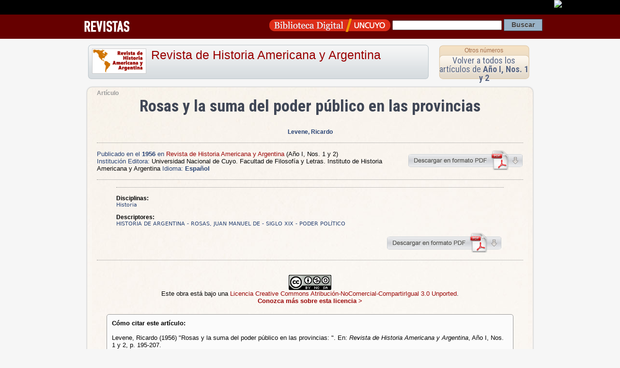

--- FILE ---
content_type: text/html; charset=UTF-8
request_url: https://planificacion.bdigital.uncu.edu.ar/7197
body_size: 3455
content:
<!DOCTYPE HTML PUBLIC "-//W3C//DTD HTML 4.01 Transitional//EN"
"https://www.w3.org/TR/html4/loose.dtd">
<html><head>
<title>Art&iacute;culo de Revista  
Revista de Historia Americana y Argentina
/ Rosas y la suma del poder público en las provincias · Biblioteca Digital | SID | UNCuyo</title>
<meta name='keywords' content='Cultura Universidad Nacional de Cuyo Mendoza Argentina Educacion Revistas Científicas Latinoamérica'>

<meta HTTP-EQUIV="Content-type" CONTENT="text/html; charset=UTF-8">

<!-- META para Google Scholar-->
<meta name="citation_title" content="Rosas y la suma del poder público en las provincias"/>



<meta name="citation_author" content="Levene, Ricardo">

<meta name="citation_journal_title" content="Revista de Historia Americana y Argentina"> 

<meta name="citation_issue" content="Año I, Nos. 1 y 2"> 

<meta name="citation_publication_date" content="1956/06/14">

<meta name="citation_issn" content="0556-05960">

<meta name="citation_pdf_url" content="https://bdigital.uncu.edu.ar/objetos_digitales/7197/008-levene-rev-haya-1y2.pdf">





<link href="/css/contenido_new.css" rel="stylesheet" type="text/css">

<link rel="shortcut icon" href="/bdigital/plantillas/img/icon.ico" type="image/x-icon">
<link href="/bdigital/plantillas/img/icon.ico" rel="shortcut icon">
<link href='//fonts.googleapis.com/css?family=Roboto+Condensed:400,700' rel='stylesheet' type='text/css'>
<style type="text/css">
<!-- 
.Estilo1 {font-weight: bold}
-->
</style>
<script type="text/javascript">

startMenu = function() {
if (document.all&&document.getElementById) {
cssmenu = document.getElementById("csstopmenu");
for (i=0; i<cssmenu.childNodes.length; i++) {
node = cssmenu.childNodes[i];
if (node.nodeName=="LI") {
node.onmouseover=function() {
this.className+=" over";
}
node.onmouseout=function(){                  
this.className=this.className.replace(" over", "")
}
}
}
}
}

if (window.attachEvent)
window.attachEvent("onload", startMenu)
else
window.onload=startMenu;

</script>
<script language="JavaScript" type="text/JavaScript">
	   <!--
	   function MM_jumpMenu(targ,selObj,restore){ //v3.0
	     eval(targ+".location='"+selObj.options[selObj.selectedIndex].value+"'");
	     if (restore) selObj.selectedIndex=0;
	   }
	   //-->
	   </script>

</head>

<body>
 <div id="barrauncuyo" class="barra-hardcode">
        <div class="barra-logo" align="right"><a href="https://www.uncu.edu.ar" target="_blank"><img src="https://prueba.uncu.edu.ar/modular_cms/css/img/uncu-mini.gif"></a> </div>
</div>

<div class="barrabd_app" align="right"> 
 
<div class="bd_app_wrap">
<div style="float:left"><a href="/revistas" target="_blank"><img src="/img/revista_app.png" align="absmiddle"></a></div>
<div style="float:right">
<form action="/buscador.php" method="post" name="form_general">
<input name="op" value="simple" type="hidden"/>
		   <input name="pag" value="1" type="hidden"/>
          
           <a href="/" target="_blank"><img src="/img/logo_app.png" width="250" height="34" align="absmiddle"></a>  
 <input name="textosimple" type="text" class="PullDown" value="" size="30">
           <input name="Submit" type="submit" class="boton-buscar" value="Buscar">
  </form>
  </div>
  </div>
</div>
<div style="margin:auto; width:960px;">
  
</div>


<div class="template-container" itemscope itemtype="https://schema.org/ScholarlyArticle">

<div style="height:80px">

<div class="app-box-title"> 


<img src="/objetos_digitales/7111/revista-historia-americana-argentina.png" /> 
<h1>
<a href="/app/navegador/?idobjeto=7111" title="Volver a Revista" >
Revista de Historia Americana y Argentina</a>
</h1>

</div>

<div class="app-box-num" align="center">
<h4><a href="/app/navegador/?idobjeto=7111" title="Otros n&uacute;meros" >Otros n&uacute;meros</a></h4>
<div class="app-box-title-tit"><a href="/app/navegador/?idobjeto=7189" title="Volver a N&uacute;mero">Volver a todos los art&iacute;culos de  
      <strong>Año I, Nos. 1 y 2</strong></a></div>
</div>
   
</div>






   
<div class="template-caja" >
   
   
   
<span class="copete">Artículo</span>  
   
   
<div id="head-info">
 <div align="center" >
     

      </span>

<h1 align="center" class="otro_tit0 titu_app" itemprop="headline">Rosas y la suma del poder público en las provincias  </h1> 
<span class="subtitu0"></span> 
               
<br />
</div>


<p align="center">


<strong class="autor">
<a href="/buscador.php?op=simple&textosimple=@autor+%22Levene, Ricardo%22&tipo=todos" title="Buscar otros objetos de este autor">
    <span itemprop="author">
        Levene, Ricardo</span></a></strong>
<span class="data_txt">
  
<br/>

</span>

</p> 

<p align="center">
 


 
</p>



</div>


<hr />


<div style="float:right">
<a href="/objetos_digitales/7197/008-levene-rev-haya-1y2.pdf" target="_blank"><img src="/img/descarga-pdf.png" title="Descargar Pdf" width="239" height="41" border="0"></a>
</div>

<p><span class="textMenu3">Publicado en el <strong itemprop="datePublished">1956 </strong> en </span> 
 <a href="/7111" >
Revista de Historia Americana y Argentina</a> 
    <span itemprop="isPartOf" itemscope
              itemtype="https://schema.org/PublicationVolume"><link
              itemprop="isPartOf" href="/7189" /><span
              itemprop="volumeNumber">(Año I, Nos. 1 y 2)</span></span>
    
     
<br />
<span class="textMenu3">Instituci&oacute;n Editora:</span> <span itemprop="publisher">Universidad Nacional de Cuyo. Facultad de Filosofía y Letras. Instituto de Historia Americana y Argentina</span>
<span class="textMenu3">Idioma: <strong>

Español 
</strong></span>                   
</p>

<hr />

<blockquote>





<span itemprop="description">


    </span>
<hr />


<p><strong>Disciplinas:</strong> 
<br />
<span class="tags">Historia</span>       
</p>





  



<p><strong>Descriptores: </strong>
<br />
<span class="tags" ><span itemprop="about">HISTORIA DE ARGENTINA</span> - <span itemprop="about">ROSAS, JUAN MANUEL DE</span> - <span itemprop="about">SIGLO XIX</span> - <span itemprop="about">PODER POLÍTICO</span> </span>
</p>

	           



                    </blockquote>
  <div align="right" style="width:95%">
  <a href="/objetos_digitales/7197/008-levene-rev-haya-1y2.pdf" target="_blank">
  <img src="/img/descarga-pdf.png" alt="descargar pdf" width="239" height="41" border="0"></a>  </div>



 
        
        
        
  <hr />
  
  <p align="center"><a href="https://creativecommons.org/licenses/by-nc-sa/3.0/deed.es" target="_blank" rel="license"><br>
                    <img alt="Licencia Creative Commons" style="border-width:0" src="https://i.creativecommons.org/l/by-nc-sa/3.0/88x31.png" /></a><br />
Este obra está bajo una <a href="https://creativecommons.org/licenses/by-nc-sa/3.0/deed.es" target="_blank" rel="license">Licencia Creative Commons Atribución-NoComercial-CompartirIgual 3.0 Unported</a>.<br>
<a href="https://creativecommons.org/licenses/by-nc-sa/3.0/deed.es" target="_blank"><strong>Conozca más sobre esta licencia &gt;</strong></a></p>

<div class="cita-caja">
<strong>C&oacute;mo citar este art&iacute;culo:</strong> <br />
            <br />
          Levene, Ricardo
          (1956) 
         
                   
					
                    &quot;Rosas y la suma del poder público en las provincias:
                    &quot;.
                  
                 
      En: <em>Revista de Historia Americana y Argentina</em>, 
      Año I, Nos. 1 y 2, 
      <span itemprop="pagination"> p. 195-207</span>.<br />
      Direcci&oacute;n URL del art&iacute;culo: https://bdigital.uncu.edu.ar/7197. <br />
      Fecha de consulta del art&iacute;culo: 30/01/26.
      
      </div>
      
<div class="cita-caja"> <strong>C&oacute;mo incrustar el enlace a este documento en tu sitio</strong>   <br>
<br>
 <code>&lt;iframe src=&quot;https://bdigital.uncu.edu.ar/app/widget/?idobjeto=7197&amp;tpl=widget&quot; width=&quot;420px&quot; frameborder=&quot;0&quot; &gt;&lt;/iframe&gt;</code>
      
     </div> 
      

</div>
   





</td>




</div> <!-- template caja -->
</div>  <!-- template container -->


<div class="Footer2">

    <div class="footer-data">
        <div class="footer-img">
        <a href="https://sid.uncu.edu.ar" target="_blank">
         <img src="https://sid.uncu.edu.ar/sid/wp-content/uploads/2017/06/logo-sid-transp.png" />
         </a>
         </div>
     
    <div class="footer-info">
        <ul>
            <li>	Contacto: bdigital @ uncu.edu.ar</li>
            <li>	Tel: + 261 4132503</li><br>
            <li>Administraci&oacute;n: Biblioteca Central "Dr. Arturo A Roig" UNCUYO</li>
        </ul>
    
    </div>
    </div>

</div>




<!-- <script type="text/javascript" src="https://platform.twitter.com/widgets.js"></script>
 	  <script src="https://connect.facebook.net/es_ES/all.js#xfbml=1"></script>-->



<script type="text/javascript">
var gaJsHost = (("https:" == document.location.protocol) ? "https://ssl." : "https://www.");
document.write(unescape("%3Cscript src='" + gaJsHost + "google-analytics.com/ga.js' type='text/javascript'%3E%3C/script%3E"));
</script>
<script type="text/javascript">
try {
var pageTracker = _gat._getTracker("UA-947427-1");
pageTracker._trackPageview();
} catch(err) {}
</script>


      
</body>
</html>

<!-- Plantilla usada : plantilla_articulo.htm del directorio /var/www/html//plantillas_app -->